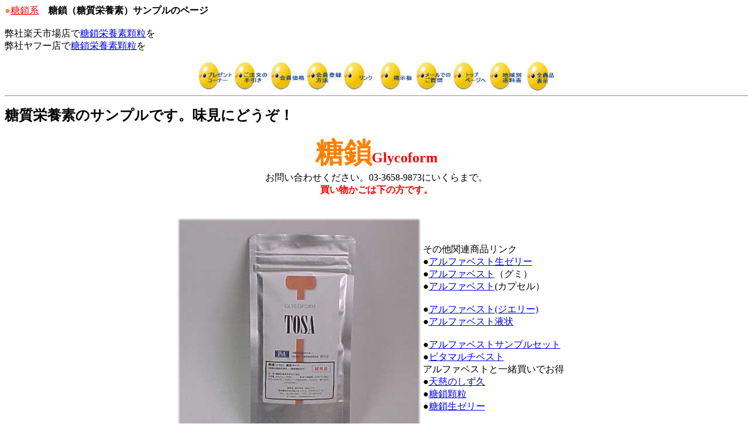

--- FILE ---
content_type: text/html
request_url: https://www.marusin-syoukai.com/glycoform-sanpuru.html
body_size: 9161
content:
<!DOCTYPE HTML PUBLIC "-//W3C//DTD HTML 4.01 Transitional//EN">
<HTML>
<HEAD>
<META http-equiv="Content-Type" content="text/html; charset=Shift_JIS">
<META name="GENERATOR" content="JustSystems Homepage Builder Version 17.0.15.0 for Windows">
<META http-equiv="Content-Style-Type" content="text/css">
<TITLE>糖鎖顆粒（糖質栄養素）サンプル。お試し用。　ｋ．リゾレシチンと一緒にどうぞ。(送料無料)</TITLE>
</HEAD>
<BODY>
<P><FONT size="3" color="#ff8040">●</FONT><FONT color="#cc0000"><A href="glycoform-new-top.html" target="_self"><FONT color="#ff0000">糖鎖系</FONT></A></FONT>　<B>糖鎖（糖質栄養素）サンプルのページ</B>　<BR>
<BR>
弊社楽天市場店で<A href="https://item.rakuten.co.jp/auc-marusin/1032200092/" target="_blank">糖鎖栄養素顆粒</A>を<BR>
弊社ヤフー店で<A href="https://store.shopping.yahoo.co.jp/maru-sin/1032200092.html" target="_blank">糖鎖栄養素顆粒</A>を　　　　　　　　　　　　　　　　　　　　　　　　　　　　　　　　　</P>
<CENTER><A href="purezento.html" target="_self"><IMG src="https://image.rakuten.co.jp/auc-marusin/cabinet/cal/botan-purezento.jpg" width="61" height="48" border="0"></A><A href="houhou.htm" target="_self"><IMG src="https://image.rakuten.co.jp/auc-marusin/cabinet/cal/botan-tyumon.jpg" width="62" height="48" border="0"></A><A href="pas.html" target="_self"><IMG src="https://image.rakuten.co.jp/auc-marusin/cabinet/cal/botan-kaiin.jpg" width="61" height="48" border="0"></A><A href="kaiin.html" target="_blank"><IMG src="https://image.rakuten.co.jp/auc-marusin/cabinet/cal/botan-touroku.jpg" width="63" height="48" border="0"></A><A href="midasi-rinku.html" target="_self"><IMG src="https://image.rakuten.co.jp/auc-marusin/cabinet/cal/botan-rinku.jpg" width="62" height="48" border="0"></A><A href="http://8315.teacup.com/marusin/bbs" target="_blank"><IMG src="https://image.rakuten.co.jp/auc-marusin/cabinet/cal/botan-keijiban.jpg" width="61" height="48" border="0"></A><A href="mailto:marusin1000@marusin1000@sakura.ne.jp?Subject=%96%E2%82%A2%8D%87%82%ED%82%B9"><IMG src="https://image.rakuten.co.jp/auc-marusin/cabinet/cal/botan-me-ru.jpg" width="63" height="48" border="0"></A><A href="index.html" target="_self"><IMG src="https://image.rakuten.co.jp/auc-marusin/cabinet/cal/botan-top.jpg" width="62" height="48" border="0"></A><A href="souryouhyou.html" target="_blank"><IMG src="https://image.rakuten.co.jp/auc-marusin/cabinet/cal/botan-souryou.jpg" width="63" height="48" border="0"></A><A href="zensyouhin-top.html" target="_self"><IMG src="https://image.rakuten.co.jp/auc-marusin/cabinet/cal/zensyouhin-botan.gif" width="46" height="49" border="0"></A></CENTER>
<HR>
<P><B><FONT color="#000000" size="5">糖質栄養素のサンプルです。味見にどうぞ！<BR>
</FONT></B></P>
<P align="center"><B><FONT color="#ff8000" size="7" face="HG創英角ｺﾞｼｯｸUB">糖鎖</FONT></B><B><FONT color="#ff0000" size="5" face="HGPｺﾞｼｯｸE">Glycoform</FONT></B><BR>
お問い合わせください。03-3658-9873にいくらまで。<B><FONT color="#ff0000"><BR>
買い物かごは下の方です。</FONT></B></P>
<CENTER>
<TABLE>
  <TBODY>
    <TR>
      <TD width="257" align="center"><BR>
      <IMG src="glycoform-sp03.jpg" width="413" height="393" border="0"></TD>
      <TD width="260"><FONT color="#000000">その他関連商品リンク<BR>
      ●<A href="alpha-best-nama.html" target="_self">アルファベスト生ゼリー</A><BR>
      ●<A href="alpha best.htm" target="_self">アルファベスト</A>（グミ）<BR>
      ●<A href="alpha best.htm" target="_self">アルファベスト</A>(カプセル）<BR>
      <FONT color="#000000"><BR>
      ●<A href="alpha best jery.html" target="_self">アルファベスト(ジエリー)</A><BR>
      ●<A href="alpha best eki.html" target="_self">アルファベスト液状</A><BR>
      <BR>
      ●<A href="alpha best sanpuru.htm" target="_self">アルファベストサンプルセット</A><BR>
      </FONT>●<A href="vita-best-top.html" target="_self">ビタマルチベスト</A><BR>
      アルファベストと一緒買いでお得<BR>
      ●<A href="tenji top.html" target="_self">天慈のしず久</A><BR>
      </FONT><A href="K&G.html" target="_self"></A>●<A href="glycoform top.html" target="_self">糖鎖顆粒</A><BR>
      ●<A href="glycoform-nama.html" target="_self">糖鎖生ゼリー</A></TD>
    </TR>
    <TR>
      <TD colspan="2"></TD>
    </TR>
  </TBODY>
</TABLE>
<IMG src="tosa-zu4.gif" width="704" height="396" border="0"><BR>
</CENTER>
<CENTER>
<TABLE width="793">
  <TBODY>
    <TR>
      <TD height="501" width="506"><FONT color="#ff0000" size="4">糖鎖を効率よく働かせるには？</FONT><BR>
      そのためには糖鎖を構成する栄養素を摂取しなければなりません。<BR>
      自然界には200種類の糖が存在しますが，ヒトの細胞の糖たんぱく質の構成部分として明らかになっているのはわずか8種類の単糖なのです。<BR>
      <BR>
      <FONT color="#ff0000" size="4">現代人は糖鎖が40％も不足している</FONT><BR>
      通常1個の細胞の表面には約7万から10万本の糖鎖があるとされていますが，現代人には平均4万本程度しかないといわれています。困ったことには糖鎖同士が情報交換しないことには、その機能を十分に発揮できません。<BR>
      <BR>
      <FONT color="#ff0000" size="4">例えば</FONT><BR>
      ①精子と卵子が受精する場合も精子が卵子の表面に突き出た糖鎖と結合しない限り受精はできません。<BR>
      <BR>
      ②免疫細胞である白血球も血管の中をローリングしながら血管壁の表面に突き出た糖鎖が正常化異常かを監視しながらパトロールしています。<BR>
      <BR>
      ③脳神経細胞においても糖鎖が不足すると脳内のネットワークが機能せず異常を発生すると考えられています。</TD>
      <TD height="501" width="444"><IMG src="tosa-zu1.gif" width="369" height="431" border="0"></TD>
    </TR>
  </TBODY>
</TABLE>
</CENTER>
<P>ご存知アルファベスト関連の新商品です。Ｋリゾレシチンはとっているので、糖鎖だけのものはないのか！ということで、新登場しました。<BR>
K、リゾレシチンとの同時摂取するとさらにパワーアップ。顆粒状ですので、固形が苦手な方におすすめします。</P>
<CENTER>
<TABLE>
  <TBODY>
    <TR>
      <TD><IMG src="Glycoform nakami.jpg" width="213" height="207" border="0"><BR>
      右の表は本体の表示です。<BR>
      サンプルの内容量は５本入です。</TD>
      <TD><IMG src="tosa-zu3.gif" width="246" height="323" border="0"></TD>
    </TR>
  </TBODY>
</TABLE>
</CENTER>
<CENTER><B><FONT color="#ff0000" size="4">サンプルのお買い上げは基本的に初回2点迄に限らせていただきます。</FONT></B></CENTER>

<CENTER><input type="hidden" name="ID1" value="1032200217"><!-- (糖鎖顆粒サンプル) ここから --></CENTER>
<P>※セキュリティ強化のため、かいものかごが新しくなりました↓</P>
<DIV align="center">
  <form method="post" action="//cart.ec-sites.jp/cart_step/pc/pk00/">●糖鎖（Glycoform)サンプル　２．０００円(送料込・メール便、税別)<input type="text" name="es_item_qty" value="1" style="width:30px;vertical-align:middle;">
<input type="hidden" name="es_charset" value="sjis"><input type="hidden" name="es_item_id" value="54"><input type="hidden" name="es_shop_id" value="2073"><input type="hidden" name="es_stock_attr_flag" value="0"><input type="submit" name="es_submit" value="カゴに入れる" >
</form>
</DIV>
<!-- (糖鎖顆粒サンプル) ここまで -->
<BR>
<P>※配送時間のご指定はできませんので、ご了承ください。（ＥＸパック等使用）</P>
<CENTER>
<TABLE border="1">
  <TBODY>
    <TR>
      <TD colspan="4" align="center">お支払方法の選択（詳しくは<A href="houhou.htm" target="_self">ご注文の手引き</A>をご覧ください）</TD>
    </TR>
    <TR>
      <TD align="center"><A href="http://www.netprotections.com/" target="_blank"><IMG src="atobarai.gif" width="120" height="30" border="0"></A></TD>
      <TD align="center">前払い<BR>
      (銀行、郵便局、ジャパンネット)</TD>
      <TD align="center">代引き</TD>
      <TD align="center">カード払い</TD>
    </TR>
    <TR>
      <TD>５万円以下のお買い上げの方で、<BR>
      後で支払いたい方向きです。<BR>
      (メールアドレス必須)<BR>
      コンビニ、郵便局などで<BR>
      支払えます。<BR>
      </TD>
      <TD>５万円以上お買い上げの方。<BR>
      前払いでもよい方。<BR>
      FAXや電話注文の方。</TD>
      <TD>家にいる時間が確定できるので、<BR>
      代金と引き換えに支払いたい方。<BR>
      FAXや電話注文の方。</TD>
      <TD>カードにてお支払い希望の方。<BR>
      ５万円以上お買い上げの方。<BR>
      分割、リボ払いご希望の方。<BR>
      <BR>
      <FONT class=s3j 
color=#333333>DCカード・VISA・MasterCard・JCB<BR>
      ・NICOS・AMEX・DINERSの提携カ<BR>
      ードすべてがご利用いただけます。<BR>
      (クレジットカードにいずれかの<BR>
      ロゴがあるもの) </FONT><FONT class=s3j color=#ff0000><BR>
      </FONT></TD>
    </TR>
    <TR>
      <TD>手数料200円ご負担</TD>
      <TD>各お支払い手数料ご負担</TD>
      <TD>手数料２５０円ご負担(1万円以下)</TD>
      <TD></TD>
    </TR>
  </TBODY>
</TABLE>
</CENTER>
<P align="center"><A href="alpha best 01.htm" target="_self">低分子レシチンとは</A> &nbsp; &nbsp; &nbsp;<BR>
&nbsp; <BR>
&nbsp;<FONT size="2">　　</FONT></P>
<HR>
<P align="center">マルシン商会　　代表　新倉一好<BR>
〒１３３－００５６　東京都江戸川区南小岩6-12-11-102<BR>
ＴＥＬ　０３－３６５８－９８７３<BR>
ＦＡＸ　０３－３６５８－９８１９<BR>
　　　　　　　　携帯０９０－３５１６－６５２１<BR>
<BR>
<FONT color="#0000ff">お問い合わせはこちら</FONT><BR>
　　　<A href="mailto:marusin1000@marusin1000.sakura.ne.jp?Subject=%82%A8%96%E2%82%A2%8D%87%82%ED%82%B9"><IMG src="b_ani011.gif" width="60" height="37" border="0"></A></P>
</BODY>
</HTML>
